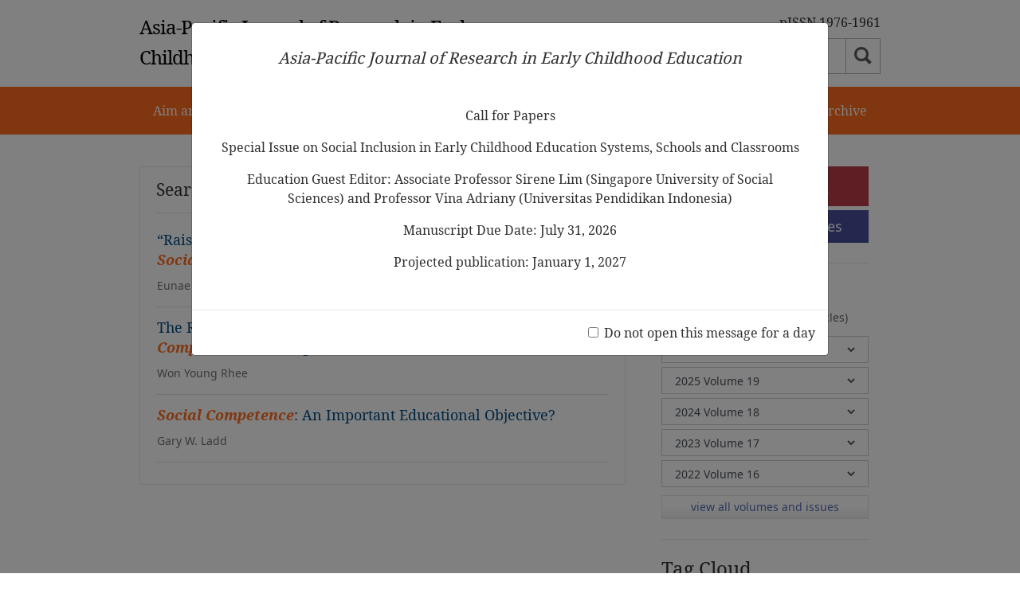

--- FILE ---
content_type: text/html; charset=UTF-8
request_url: https://www.pecerajournal.com/search?t=all&w=social%20competence
body_size: 3380
content:
<!DOCTYPE html>
<html lang="en">
	<head>
		<meta charset="utf-8">
		<meta name="viewport" content="width=device-width, initial-scale=1, user-scalable=no">
		<title>Asia-Pacific journal of research in early childhood education</title>
		<!--<link rel="stylesheet" href="css/bootstrap.css"> -->
		<link rel="stylesheet" href="https://www.pecerajournal.com/css/bootstrap.min.css">
		<link rel="stylesheet" href="https://www.pecerajournal.com/css/journal.css">
		<script src="https://www.pecerajournal.com/js/jquery.min.js"></script>
		<script src="https://www.pecerajournal.com/js/jquery.cookie.js"></script>
		<script src="https://www.pecerajournal.com/js/bootstrap.min.js"></script>
		<script src="https://www.pecerajournal.com/js/commonUI.js"></script>
	</head>
	<body>
        <div id="wrap">
            <div class="container header">
    <div class="row">
        <div class="logo col-sm-6 col-md-6 col-xl-6">
            <a href="https://www.pecerajournal.com">Asia-Pacific Journal of Research in Early Childhood Education</a>
        </div>
        <div class="col-sm-12 col-md-6 col-xl-6 pr-lg text-right">
            <form method="GET" action="https://www.pecerajournal.com/search" accept-charset="UTF-8">
                <label for="search">pISSN 1976-1961</label>
                <div class="row text-right d-flex justify-content-end form-style">
                <!-- form-group -->
                    <!-- <div class="input-group form-group col-sm-9 col-lg-12 pr-lg"> -->
                    <div class="input-group form-group col pr-lg">
                        <select class="col-sm-3 d-none d-lg-block mr-1 custom-select" name="t"><option value="all" selected="selected">All</option><option value="title">Title</option><option value="keyword">Keyword</option><option value="author">Author</option></select>
                        <input type="text" name="w" class="form-control" id="search" placeholder="Enter keywords, authors, DOI etc" value="social competence">
                        <div class="input-group-append">
                            <button class="btn" type="submit">Go</button>
                        </div>
                    </div>
                </div>
            </form>
        </div>
    </div>
</div>
            <div class="nav-wrap bg-orange">
    <div class="container">
        <nav class="navbar navbar-expand-lg bg-orange ">
            <a class="navbar-brand d-block_md" href="#">HOME</a>
            <button class="navbar-toggler" type="button" data-toggle="collapse" data-target="#navbarSupportedContent" aria-controls="navbarSupportedContent" aria-expanded="false" aria-label="Toggle navigation"><span class="navbar-toggler-icon"></span></button>

            <div class="collapse navbar-collapse" id="navbarSupportedContent">
                <ul class="navbar-nav mr-auto"><li><a href="/scope" class="nav-link">Aim and Scope</a></li><li><a href="/contributors" class="nav-link">Notes for Contributors</a></li><li><a href="/guideline" class="nav-link">Ethical Guidelines</a></li><li><a href="/conference" class="nav-link">Call for Papers</a></li><li><a href="/team" class="nav-link">Editorial Team</a></li><li><a href="/archive" class="nav-link">Journal Archive</a></li></ul>
            </div>
        </nav>
    </div>
</div>
            <div class="container">
    <div class="row">
        <div class="col-sm-12 col-lg-8 main-cont">
            <div class="col-sm-12 thin-color articles-list indexNum">
    <h4 class="border-bottom">Search Results</h4>
        <div class="list border-bottom latestArticlesSub">
        <p class="mb-0">
            <a href="https://www.pecerajournal.com/detail/62140"> “Raising a Socially Competent Child”: Unpacking the Concept of <b>Social Competence</b> </a>
        </p>
        <small>Eunae Son </small>
    </div>
        <div class="list border-bottom latestArticlesSub">
        <p class="mb-0">
            <a href="https://www.pecerajournal.com/detail/21761"> The Role of Teachers in Furthering the Development of <b>Social Competence</b> in Young Children </a>
        </p>
        <small>Won Young Rhee </small>
    </div>
        <div class="list border-bottom latestArticlesSub">
        <p class="mb-0">
            <a href="https://www.pecerajournal.com/detail/21758"> <b>Social Competence</b>: An Important Educational Objective? </a>
        </p>
        <small>Gary W. Ladd </small>
    </div>
    </div>
        </div>
        <div class="col-sm-12 col-lg-4 rightbox">
    <div class="col-sm-12 col-md-12 p-0">
        <div class="col-md-6 col-lg-12 float-left rightbox01">
            <div class="text-center btns">
                <a type="button" class="btn btn-style2" href="http://submit.apjrece.newnonmun.com/" target="_blank">e-Submission</a>
                <a type="button" class="btn btn-style3" href="./files/APJRECE Submission Guidelines.pdf">Submission Guidelines</a>
            </div>
            <div class="border-top archive-area">
                <div class="">
                    <h4>Journal Archive</h4>
                    <small>(20 Volumes, 1 Issues, 363 Articles)</small>
                </div>
                <div class="d-flex flex-column justify-content-center select-style">
                                            <select class="custom-select" onchange="location.href=this.value">
                                                             <option>2026 Volume 20</option>                                 <option value="https://www.pecerajournal.com/book/20/1">No 1</option>
                                                    </select>
                                            <select class="custom-select" onchange="location.href=this.value">
                                                             <option>2025 Volume 19</option>                                 <option value="https://www.pecerajournal.com/book/19/3">No 3</option>
                                                                                            <option value="https://www.pecerajournal.com/book/19/2">No 2</option>
                                                                                            <option value="https://www.pecerajournal.com/book/19/1">No 1</option>
                                                    </select>
                                            <select class="custom-select" onchange="location.href=this.value">
                                                             <option>2024 Volume 18</option>                                 <option value="https://www.pecerajournal.com/book/18/3">No 3</option>
                                                                                            <option value="https://www.pecerajournal.com/book/18/2">No 2</option>
                                                                                            <option value="https://www.pecerajournal.com/book/18/1">No 1</option>
                                                    </select>
                                            <select class="custom-select" onchange="location.href=this.value">
                                                             <option>2023 Volume 17</option>                                 <option value="https://www.pecerajournal.com/book/17/3">No 3</option>
                                                                                            <option value="https://www.pecerajournal.com/book/17/2">No 2</option>
                                                                                            <option value="https://www.pecerajournal.com/book/17/1">No 1</option>
                                                    </select>
                                            <select class="custom-select" onchange="location.href=this.value">
                                                             <option>2022 Volume 16</option>                                 <option value="https://www.pecerajournal.com/book/16/3">No 3</option>
                                                                                            <option value="https://www.pecerajournal.com/book/16/2">No 2</option>
                                                                                            <option value="https://www.pecerajournal.com/book/16/1">No 1</option>
                                                    </select>
                                    </div>
                <a href="https://www.pecerajournal.com/archive" class="d-block btn view-All">view all volumes and issues</a>
            </div>
        </div>
        <div class="col-md-6 col-lg-12 float-right rightbox02">
            <div class="tag-cloud-area">
                <h4>Tag Cloud</h4>
                                <a type="button" href="https://www.pecerajournal.com/search?t=all&amp;w=concept%20of%20floating%20and%20sinking" class="btn tag-cloud">concept of floating and sinking</a>
                                <a type="button" href="https://www.pecerajournal.com/search?t=all&amp;w=the%20developmental%20method" class="btn tag-cloud">the developmental method</a>
                                <a type="button" href="https://www.pecerajournal.com/search?t=all&amp;w=young%20children" class="btn tag-cloud">young children</a>
                                <a type="button" href="https://www.pecerajournal.com/search?t=all&amp;w=China" class="btn tag-cloud">China</a>
                                <a type="button" href="https://www.pecerajournal.com/search?t=all&amp;w=early%20childhood%20policy" class="btn tag-cloud">early childhood policy</a>
                                <a type="button" href="https://www.pecerajournal.com/search?t=all&amp;w=kindergarten" class="btn tag-cloud">kindergarten</a>
                                <a type="button" href="https://www.pecerajournal.com/search?t=all&amp;w=access" class="btn tag-cloud">access</a>
                                <a type="button" href="https://www.pecerajournal.com/search?t=all&amp;w=equity" class="btn tag-cloud">equity</a>
                                <a type="button" href="https://www.pecerajournal.com/search?t=all&amp;w=Parental%20perceptions" class="btn tag-cloud">Parental perceptions</a>
                                <a type="button" href="https://www.pecerajournal.com/search?t=all&amp;w=children%E2%80%99s%20play" class="btn tag-cloud">children’s play</a>
                                <a type="button" href="https://www.pecerajournal.com/search?t=all&amp;w=whole%20child%20development" class="btn tag-cloud">whole child development</a>
                                <a type="button" href="https://www.pecerajournal.com/search?t=all&amp;w=young%20children" class="btn tag-cloud">young children</a>
                                <a type="button" href="https://www.pecerajournal.com/search?t=all&amp;w=qualitative%20study" class="btn tag-cloud">qualitative study</a>
                            </div>
            <div class="subscription-area">
                <h4>Subscription rates</h4>
                <p class="dot-blue"><span>Individual rate:</span> US $50 per volume</p>
                <p class="dot-blue"><span>Institution rate:</span> US $100 per volume</p>
                <p href="" class="d-block order text-center">To order : <a href="mailto:apjrece@gmail.com" class="text-white">apjrece@gmail.com</a></p>
            </div>
        </div>
    </div>
</div>
    </div>
</div>
            <div class="border-top banner-area">
    <div class="container container-lg">
        <div class="row">
            <div class="col- col-xl-12">
                <a href="http://www.pecera.org/" target="_blank"><img src="https://www.pecerajournal.com/images/banner_img01.jpg" alt=""></a>
                <a href="http://submit.apjrece.newnonmun.com/" target="_blank"><img src="https://www.pecerajournal.com/images/banner_img02.jpg" alt=""></a>
                <a href="http://www.intedalliance.org/" target="_blank"><img src="https://www.pecerajournal.com/images/banner_img03.jpg" alt=""></a>
                <a href="http://www.eecera.org/" target="_blank"><img src="https://www.pecerajournal.com/images/banner_img04.jpg" alt=""></a>
                <a href="http://www.hakjisa.co.kr/" target="_blank"><img src="https://www.pecerajournal.com/images/banner_img05.jpg" alt=""></a>
            </div>
        </div>
    </div>
</div>
            <div class="border-top footer">
    <div class="container">
        <div class="left">
            <p>Pacific Early Childhood Education Research Association</p>
            <address>E-mail : <a href="mailto:apjrece@gmail.com">apjrece@gmail.com</a> or <a href="mailto:pecera06@hanmail.net">pecera06@hanmail.net</a>
            </address>
        </div>
        <div class="right">
            <p>© PECERA. All Rights Reserved.</p>
            <p>Design by Hakjisa pub.</p>
        </div>
    </div>
</div>
            <div class="modal fade jr-modal-lg" tabindex="-1" role="dialog" aria-labelledby="myLargeModalLabel" aria-hidden="true">
    <div class="modal-dialog modal-lg">
        <div class="modal-content">
            <div class="modal-body">
                <div class="p-3 text-center">
    <h5><em>Asia-Pacific Journal of Research in Early Childhood Education</em></h5>
    <p>&nbsp;</p>
    <p>Call for Papers</p>
    <p>Special Issue on Social Inclusion in Early Childhood Education Systems, Schools and Classrooms</p> 
    <p>Education Guest Editor: Associate Professor Sirene Lim (Singapore University of Social Sciences) and Professor Vina Adriany (Universitas Pendidikan Indonesia)</p>
    <p>Manuscript Due Date: July 31, 2026</p>
    <p>Projected publication: January 1, 2027</p>
</div>
            </div>
            <div class="modal-footer">
                <div class="form-check">
                    <input class="form-check-input" type="checkbox" value="" id="closePopupCheck">
                    <label class="form-check-label" for="closePopupCheck">
                        Do not open this message for a day
                    </label>
                </div>
            </div>
        </div>
    </div>
</div>
<script>
    $("#closePopupCheck").change(function(){
        if($("#closePopupCheck").is(":checked")) {
            $.cookie('popup-close', 1, { expires: 1 });
            $('.jr-modal-lg').modal('hide');
        }
    });
    if(!$.cookie('popup-close')) $('.jr-modal-lg').modal('show');
</script>
        </div>
        <!-- wrap End -->
	</body>
</html>


--- FILE ---
content_type: text/css
request_url: https://www.pecerajournal.com/fonts/NotoSans.css
body_size: 818
content:
@charset "utf-8";
@font-face {
	font-family: 'NotoSans';
	font-style: normal;
	font-weight: 300;
	src: url('./webfont/NotoSans/NotoSans-Medium.eot');
	src: url('./webfont/NotoSans/NotoSans-Medium.eot?#iefix') format('embedded-opentype'),
	url('./webfont/NotoSans/NotoSans-Medium.woff2') format('woff2'),
	url('./webfont/NotoSans/NotoSans-Medium.woff') format('woff'),
	url('./webfont/NotoSans/NotoSans-Medium.otf') format('truetype');
}
@font-face {
	font-family: 'NotoSans'; 
	font-style: normal;
	font-weight: 400;
	src: url('./webfont/NotoSans/NotoSans-Regular.eot');
	src: url('./webfont/NotoSans/NotoSans-Regular.eot?#iefix') format('embedded-opentype'), 
	url('./webfont/NotoSans/NotoSans-Regular.woff2') format('woff2'), 
	url('./webfont/NotoSans/NotoSans-Regular.woff') format('woff'),
	url('./webfont/NotoSans/NotoSans-Regular.otf') format('truetype');
}

